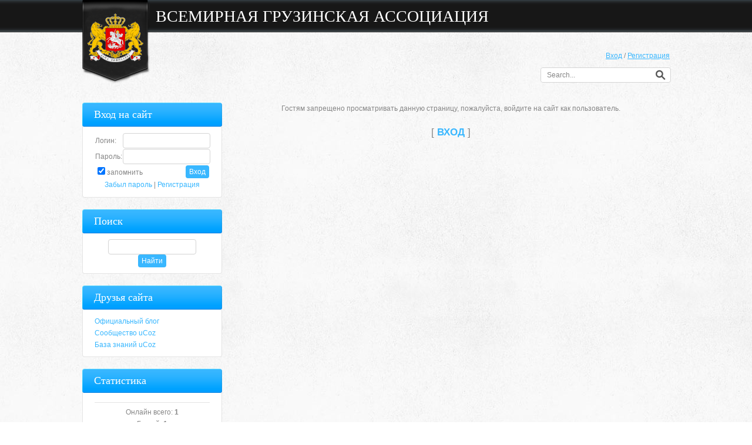

--- FILE ---
content_type: text/html; charset=UTF-8
request_url: http://forum.georgia.iliko.ru/load/1-1-0-77
body_size: 4871
content:
<!DOCTYPE html>
<html>
<head>
<script type="text/javascript" src="/?0%5Eg3vcy7za8vhD30A8gdNzRJxLtUGXIlF1ugH2bsjzJA16zw56Jim0bEvHN1jgu7125stRXs1KCSHxwiq5%21K4atL4u%3B%5E467HxRa7nP1jHlgjENpBevjKy1r%21xu3ZwXmTzzlaQ%3B0OOYtS3Rtsnmju8sSnHaZPNxkD7JH1S%21%3Bui9286GFB6l%21A%5EpqlOFC4KaQH9l9vQHNQYXuiJUPr%21R91v1AzrgVBPMBN3f%3B1Rr0o"></script>
	<script type="text/javascript">new Image().src = "//counter.yadro.ru/hit;ucoznet?r"+escape(document.referrer)+(screen&&";s"+screen.width+"*"+screen.height+"*"+(screen.colorDepth||screen.pixelDepth))+";u"+escape(document.URL)+";"+Date.now();</script>
	<script type="text/javascript">new Image().src = "//counter.yadro.ru/hit;ucoz_desktop_ad?r"+escape(document.referrer)+(screen&&";s"+screen.width+"*"+screen.height+"*"+(screen.colorDepth||screen.pixelDepth))+";u"+escape(document.URL)+";"+Date.now();</script><script type="text/javascript">
if(typeof(u_global_data)!='object') u_global_data={};
function ug_clund(){
	if(typeof(u_global_data.clunduse)!='undefined' && u_global_data.clunduse>0 || (u_global_data && u_global_data.is_u_main_h)){
		if(typeof(console)=='object' && typeof(console.log)=='function') console.log('utarget already loaded');
		return;
	}
	u_global_data.clunduse=1;
	if('0'=='1'){
		var d=new Date();d.setTime(d.getTime()+86400000);document.cookie='adbetnetshowed=2; path=/; expires='+d;
		if(location.search.indexOf('clk2398502361292193773143=1')==-1){
			return;
		}
	}else{
		window.addEventListener("click", function(event){
			if(typeof(u_global_data.clunduse)!='undefined' && u_global_data.clunduse>1) return;
			if(typeof(console)=='object' && typeof(console.log)=='function') console.log('utarget click');
			var d=new Date();d.setTime(d.getTime()+86400000);document.cookie='adbetnetshowed=1; path=/; expires='+d;
			u_global_data.clunduse=2;
			new Image().src = "//counter.yadro.ru/hit;ucoz_desktop_click?r"+escape(document.referrer)+(screen&&";s"+screen.width+"*"+screen.height+"*"+(screen.colorDepth||screen.pixelDepth))+";u"+escape(document.URL)+";"+Date.now();
		});
	}
	
	new Image().src = "//counter.yadro.ru/hit;desktop_click_load?r"+escape(document.referrer)+(screen&&";s"+screen.width+"*"+screen.height+"*"+(screen.colorDepth||screen.pixelDepth))+";u"+escape(document.URL)+";"+Date.now();
}

setTimeout(function(){
	if(typeof(u_global_data.preroll_video_57322)=='object' && u_global_data.preroll_video_57322.active_video=='adbetnet') {
		if(typeof(console)=='object' && typeof(console.log)=='function') console.log('utarget suspend, preroll active');
		setTimeout(ug_clund,8000);
	}
	else ug_clund();
},3000);
</script>
<meta charset="utf-8">
<title>Доступ запрещен - Всемирная Грузинская Ассоциация</title>
<link rel="stylesheet" href="/_st/my.css">
<!--[if lt IE 9]><script src="/js/html5.js"></script><![endif]-->

	<link rel="stylesheet" href="/.s/src/base.min.css?v=221108" />
	<link rel="stylesheet" href="/.s/src/layer1.min.css?v=221108" />

	<script src="/.s/src/jquery-1.12.4.min.js"></script>
	
	<script src="/.s/src/uwnd.min.js?v=221108"></script>
	<script src="//s731.ucoz.net/cgi/uutils.fcg?a=uSD&ca=2&ug=999&isp=0&r=0.395104873950327"></script>
	<link rel="stylesheet" href="/.s/src/ulightbox/ulightbox.min.css" />
	<script src="/.s/src/ulightbox/ulightbox.min.js"></script>
	<script>
/* --- UCOZ-JS-DATA --- */
window.uCoz = {"language":"ru","sign":{"7254":"Изменить размер","7252":"Предыдущий","7253":"Начать слайд-шоу","7287":"Перейти на страницу с фотографией.","5458":"Следующий","5255":"Помощник","7251":"Запрошенный контент не может быть загружен. Пожалуйста, попробуйте позже.","3125":"Закрыть"},"uLightboxType":1,"layerType":1,"ssid":"170746240004772021273","site":{"domain":"forum.georgia.iliko.ru","id":"dwga","host":"wga.ucoz.com"},"country":"US","module":"load"};
/* --- UCOZ-JS-CODE --- */
function loginPopupForm(params = {}) { new _uWnd('LF', ' ', -250, -100, { closeonesc:1, resize:1 }, { url:'/index/40' + (params.urlParams ? '?'+params.urlParams : '') }) }
/* --- UCOZ-JS-END --- */
</script>

	<style>.UhideBlock{display:none; }</style>
</head>
<body>

<!--U1AHEADER1Z--><script async src="//pagead2.googlesyndication.com/pagead/js/adsbygoogle.js"></script>
<script>
 (adsbygoogle = window.adsbygoogle || []).push({
 google_ad_client: "ca-pub-1392661142829596",
 enable_page_level_ads: true
 });
</script>


<!-- Yandex.Metrika counter -->
<script type="text/javascript">
 (function(m,e,t,r,i,k,a){
 m[i]=m[i]||function(){(m[i].a=m[i].a||[]).push(arguments)};
 m[i].l=1*new Date();
 for (var j = 0; j < document.scripts.length; j++) {if (document.scripts[j].src === r) { return; }}
 k=e.createElement(t),a=e.getElementsByTagName(t)[0],k.async=1,k.src=r,a.parentNode.insertBefore(k,a)
 })(window, document,'script','https://mc.yandex.ru/metrika/tag.js', 'ym');

 ym(54464884, 'init', {webvisor:true, clickmap:true, accurateTrackBounce:true, trackLinks:true});
</script>
<noscript><div><img src="https://mc.yandex.ru/watch/54464884" style="position:absolute; left:-9999px;" alt="" /></div></noscript>
<!-- /Yandex.Metrika counter -->





<div id="top">
 <header>
 <h1 id="logo">
 <a href="http://forum.georgia.iliko.ru/">Всемирная Грузинская Ассоциация</a>
 </h1>
 <nav>
 <!-- <sblock_menu> -->
<!-- <bc> --><div id="uMenuDiv1" class="uMenuV" style="position:relative;"><ul class="uMenuRoot"></ul></div><script>$(function(){_uBuildMenu('#uMenuDiv1',0,document.location.href+'/','uMenuItemA','uMenuArrow',2500);})</script><!-- </bc> -->
<!-- </sblock_menu> --> 
 </nav>
 </header>
</div>
<div id="login-search">
 <div id="login-search-content">
 <div id="login">
 
 <a href="javascript:;" rel="nofollow" onclick="loginPopupForm(); return false;"><!--<s3087>-->Вход<!--</s>--></a> / <a href="/index/3"><!--<s3089>-->Регистрация<!--</s>--></a>
 
 </div>
 <form id="search" onsubmit="this.sfSbm.disabled=true" method="get" action="http://forum.georgia.iliko.ru/search/">
 <input id="s_text" name="q" type="text" value="Search..." onblur="if(this.value=='') this.value='Search...';" onfocus="if(this.value=='Search...') this.value='';" />
 <input id="s_image" type="image" src="/img/go.png" name="sfSbm"/>
 </form>
 </div>
</div>
<!--/U1AHEADER1Z-->

<div id="middle">
<!-- <middle> -->
 <div id="right-column"> 
 <!-- <body> --><div class="access-denied-wrapper" align="center">

<!--<s5211>-->Гостям запрещено просматривать данную страницу, пожалуйста, войдите на сайт как пользователь.<!--</s>--><br /><br /><span style="font-size:13pt;text-transform:uppercase;">[ <a href="javascript:;" rel="nofollow" onclick="loginPopupForm(); return false;"><b><!--<s3087>-->Вход<!--</s>--></b></a> ]</span>
</div><!-- </body> -->
 </div>
 <aside>
 <!--U1CLEFTER1Z-->
<!-- <block6> -->

<div class="block">
 <div class="block-title"><!-- <bt> --><!--<s5158>-->Вход на сайт<!--</s>--><!-- </bt> --></div>
 <div class="block-content">
 <!-- <bc> -->
		<script>
		sendFrm549626 = function( form, data = {} ) {
			var o   = $('#frmLg549626')[0];
			var pos = _uGetOffset(o);
			var o2  = $('#blk549626')[0];
			document.body.insertBefore(o2, document.body.firstChild);
			$(o2).css({top:(pos['top'])+'px',left:(pos['left'])+'px',width:o.offsetWidth+'px',height:o.offsetHeight+'px',display:''}).html('<div align="left" style="padding:5px;"><div class="myWinLoad"></div></div>');
			_uPostForm(form, { type:'POST', url:'/index/sub/', data, error:function() {
				$('#blk549626').html('<div align="left" style="padding:10px;"><div class="myWinLoadSF" title="Невозможно выполнить запрос, попробуйте позже"></div></div>');
				_uWnd.alert('<div class="myWinError">Невозможно выполнить запрос, попробуйте позже</div>', '', {w:250, h:90, tm:3000, pad:'15px'} );
				setTimeout("$('#blk549626').css('display', 'none');", '1500');
			}});
			return false
		}
		
		</script>

		<div id="blk549626" style="border:1px solid #CCCCCC;position:absolute;z-index:82;background:url('/.s/img/fr/g.gif');display:none;"></div>

		<form id="frmLg549626" class="login-form local-auth" action="/index/sub/" method="post" onsubmit="return sendFrm549626(this)" data-submitter="sendFrm549626">
			
			
			<table border="0" cellspacing="1" cellpadding="0" width="100%">
			
			<tr><td class="login-form-label" width="20%" nowrap="nowrap">Логин:</td>
				<td class="login-form-val" ><input class="loginField" type="text" name="user" value="" size="20" autocomplete="username" style="width:100%;" maxlength="50"/></td></tr>
			<tr><td class="login-form-label">Пароль:</td>
				<td class="login-form-val"><input class="loginField" type="password" name="password" size="20" autocomplete="password" style="width:100%" maxlength="32"/></td></tr>
				
			</table>
			<table border="0" cellspacing="1" cellpadding="0" width="100%">
			<tr><td nowrap>
					<input id="remdenied" type="checkbox" name="rem" value="1" checked="checked"/><label for="remdenied">запомнить</label>
					</td>
				<td style="text-align:end" valign="top"><input class="loginButton" name="sbm" type="submit" value="Вход"/></td></tr>
			<tr><td class="login-form-links" colspan="2"><div style="text-align:center;"><a href="javascript:;" rel="nofollow" onclick="new _uWnd('Prm','Напоминание пароля',300,130,{ closeonesc:1 },{url:'/index/5'});return false;">Забыл пароль</a> | <a href="/index/3">Регистрация</a></div></td></tr>
			</table>
			
			<input type="hidden" name="a"    value="2" />
			<input type="hidden" name="ajax" value="1" />
			<input type="hidden" name="rnd"  value="626" />
			
			
		</form><!-- </bc> -->
 </div>
 </div>

<!-- </block6> -->

<!-- <block7> -->

<div class="block">
 <div class="block-title"><!-- <bt> --><!--<s3163>-->Поиск<!--</s>--><!-- </bt> --></div>
 <div class="block-content">
 <div align="center"><!-- <bc> -->
		<div class="searchForm">
			<form onsubmit="this.sfSbm.disabled=true" method="get" style="margin:0" action="/search/">
				<div align="center" class="schQuery">
					<input type="text" name="q" maxlength="30" size="20" class="queryField" />
				</div>
				<div align="center" class="schBtn">
					<input type="submit" class="searchSbmFl" name="sfSbm" value="Найти" />
				</div>
				<input type="hidden" name="t" value="0">
			</form>
		</div><!-- </bc> --></div>
 </div>
 </div>

<!-- </block7> -->

<!-- <block13> -->
<div class="block">
 <div class="block-title"><!-- <bt> --><!--<s5204>-->Друзья сайта<!--</s>--><!-- </bt> --></div>
 <div class="block-content">
 <!-- <bc> --><!--<s1546>--><ul>
<li><a href="//blog.ucoz.ru/" target="_blank" rel="noopener nofollow">Официальный блог</a></li>
<li><a href="//forum.ucoz.ru/" target="_blank" rel="noopener nofollow">Сообщество uCoz</a></li>
<li><a href="//www.ucoz.ru/help/" target="_blank" rel="noopener nofollow">База знаний uCoz</a></li>
</ul><!--</s>--><!-- </bc> -->
 </div>
 </div>
<!-- </block13> -->

<!-- <block14> -->

<div class="block">
 <div class="block-title"><!-- <bt> --><!--<s5195>-->Статистика<!--</s>--><!-- </bt> --></div>
 <div class="block-content">
 <div align="center"><!-- <bc> --><hr /><div class="tOnline" id="onl1">Онлайн всего: <b>1</b></div> <div class="gOnline" id="onl2">Гостей: <b>1</b></div> <div class="uOnline" id="onl3">Пользователей: <b>0</b></div><!-- </bc> --></div>
 </div>
 </div>

<!-- </block14> -->
<!--/U1CLEFTER1Z-->
 </aside>
<!-- </middle> -->
</div>
<footer>
 <!--U1BFOOTER1Z-->
 <!-- <copy> -->Copyright MyCorp &copy; 2026<!-- </copy> -->. <!-- "' --><span class="pbOPfay4"><a href="https://www.ucoz.ru/"><img style="width:80px; height:15px;" src="/.s/img/cp/svg/22.svg" alt="" /></a></span>
<!-- Yandex.Metrika counter -->
<script type="text/javascript">
    (function(m,e,t,r,i,k,a){
        m[i]=m[i]||function(){(m[i].a=m[i].a||[]).push(arguments)};
        m[i].l=1*new Date();
        k=e.createElement(t),a=e.getElementsByTagName(t)[0],k.async=1,k.src=r,a.parentNode.insertBefore(k,a)
    })(window, document,'script','//mc.yandex.ru/metrika/tag.js', 'ym');

    ym(54464884, 'init', {accurateTrackBounce:true, trackLinks:true, webvisor:true, clickmap:true, params: {__ym: {isFromApi: 'yesIsFromApi'}}});
</script>
<noscript><div><img src="https://mc.yandex.ru/watch/54464884" style="position:absolute; left:-9999px;" alt="" /></div></noscript>
<!-- /Yandex.Metrika counter -->


. Дизайн сайта: <a href="http://utemplate.pro/" target="_blank" title="Официальный магазин профессиональных шаблонов">uTemplate.pro</a>
 <!--/U1BFOOTER1Z-->
</footer>
<div class="empty"></div>

</body>
</html>

<!-- 0.05281 (s731) -->

--- FILE ---
content_type: text/html; charset=utf-8
request_url: https://www.google.com/recaptcha/api2/aframe
body_size: 255
content:
<!DOCTYPE HTML><html><head><meta http-equiv="content-type" content="text/html; charset=UTF-8"></head><body><script nonce="QPCf0Jmc0rt5dJsZpglttQ">/** Anti-fraud and anti-abuse applications only. See google.com/recaptcha */ try{var clients={'sodar':'https://pagead2.googlesyndication.com/pagead/sodar?'};window.addEventListener("message",function(a){try{if(a.source===window.parent){var b=JSON.parse(a.data);var c=clients[b['id']];if(c){var d=document.createElement('img');d.src=c+b['params']+'&rc='+(localStorage.getItem("rc::a")?sessionStorage.getItem("rc::b"):"");window.document.body.appendChild(d);sessionStorage.setItem("rc::e",parseInt(sessionStorage.getItem("rc::e")||0)+1);localStorage.setItem("rc::h",'1769905062756');}}}catch(b){}});window.parent.postMessage("_grecaptcha_ready", "*");}catch(b){}</script></body></html>

--- FILE ---
content_type: text/css
request_url: http://forum.georgia.iliko.ru/_st/my.css
body_size: 3692
content:
@charset "utf-8";
header, nav, article, aside, section, footer{display:block;overflow:hidden;}
html, body{width:100%;height:100%;margin:0;padding:0;}
textarea, input{outline:none;resize:none;}
img, a img{border:none;outline:none;}
ul, li{margin:0;padding:0;}
a, a:link, a:visited, a:active{color:#39B7FF;text-decoration:none;}
a:hover{text-decoration:underline;}
hr{height:1px;color:#E4E4E4;background:#E4E4E4;border:none;}
input[type="text"], input[type="password"], textarea{background:#FFFFFF;border:1px solid #D4D4D4;font-family:Arial;font-size:12px;color:#868686;border-radius:4px;}
input[type="text"], input[type="password"]{height:24px;line-height:24px;padding:0;}
input[type="button"], input[type="submit"], input[type="reset"]{background:#39B7FF;color:#FFFFFF;font-family:Arial;font-size:12px;border:none;border-radius:4px;padding-top:4px;padding-bottom:4px;}
body{font-family:Arial, sans-serif;font-size:12px;line-height:20px;background:#FFFFFF url('/img/body.jpg');color:#868686;}
#top{min-height:55px;background:url('/img/top.png') top repeat-x;margin-bottom:30px;}
#top > header{width:1000px;margin:0 auto;overflow: visible;}
#top > header:after {display: table;content: "";}
h1#logo{display:block;float:left;height:145px;margin:0;padding:0 0 0 125px;line-height:55px;font-family:"Arial Narrow";color:#FFFFFF;font-size:28px;font-weight:normal;text-transform:uppercase;background:url('/img/logo.png') top left no-repeat;}
h1#logo a{color:#FFFFFF;}
nav{float:right;}
nav ul{list-style:none;}
nav ul li{float:left;}
nav ul li a{display:block;height:55px;line-height:55px;font-size:13px;color:#E7E7E7 !important;padding:0 15px;margin-left:20px;}
nav ul li a.uMenuItemA, nav ul li a:hover{color:#39B7FF !important;border-top:2px solid #39B7FF;height:53px;line-height:51px;text-decoration:none;}
#login-search{width:1000px;height:60px;text-align:right;/*margin-top:-90px;*/margin-right:auto;margin-bottom:30px;margin-left:auto;}
#login-search-content{width:220px;height:60px;float:right;}
#login a{text-decoration:underline;}
#login a:hover{text-decoration:none;}
#search{height:24px;width:220px;border:1px solid #D4D4D4;background:#FFFFFF;border-radius:4px;margin-top:10px;}
#s_text{float:left;padding:0 10px;width:165px;border:none;}
#s_image{float:right;margin-right:2px;}
#slider-container{width:1000px;margin:0 auto 30px auto;}
#slider-shadow{height:50px;background:url('/img/slider-shadow.png') top center no-repeat;}
#slider, #slider ul li{width:1000px;height:413px;overflow:hidden;}
#slider ul{list-style:none;}
#controls-wrap{position:absolute;width:1000px;margin-top:30px;text-align:center;}
ol#controls{margin:0;padding:0;list-style:none;display:inline-block;*display:inline;zoom:1;}
ol#controls li{float:left;width:10px;height:10px;background-image:url('/img/controls.png');background-position:bottom;text-indent:-9999px;overflow:hidden;cursor:pointer;margin:0 3px;}
ol#controls li:hover, ol#controls li.current{background-position:top;}
.slide-descr{padding:30px;width:440px;height:80px;margin-top:-210px !important;background:url('/img/slide-descr.png');color:#E4E4E4;overflow:hidden;position:relative;*position:none;z-index:3;}
.sl-right{margin-left:500px;text-align:right;}
.slide-descr h2{margin:0 0 15px;padding:0;font-family:"Arial Narrow";font-size:30px;font-weight:normal;}
#recent-news{padding:25px 0;overflow:hidden;background:#FFFFFF;border-top:1px solid #E5E5E5;border-bottom:1px solid #E5E5E5;margin-bottom:40px;}
h1.title{color:#3B3B3B;font-weight:normal;font-family:"Arial Narrow";font-size:30px;line-height:30px;padding:0 0 30px;margin:0 0 30px;border-bottom:1px solid #E0E0E0;}
#recent-news-content{width:1000px;margin:0 auto;}
.small-news{display:block;float:left;width:237px;margin-left:17px;}
.small-news img{width:237px;height:106px;}
h3.small{margin:20px 0;padding-bottom:20px;border-bottom:1px solid #E0E0E0;color:#3B3B3B;font-weight:normal;font-size:18px;font-family:"Arial Narrow";}
a.more{display:block;color:#FFFFFF;height:18px;line-height:18px;font-size:11px;background:#39B7FF url('/img/more.png') center right no-repeat;padding:0 15px 0 10px;border-radius:4px;}
.small-news a.more{float:left;margin-top:20px;}
#recent-news-content .small-news:first-child{margin-left:0;}
#middle{width:1000px;margin:0 auto;overflow:auto;}
#right-column{float:right;width:745px;overflow:hidden;}
article{background:#FFFFFF;border:1px solid #E4E4E4;padding:25px;margin-bottom:20px;border-radius:4px;}
article > header{margin-bottom:25px;border-bottom:1px solid #E4E4E4;}
header a.more{float:right;margin-top:7px;}
h1.post{float:left;border:none;margin:0;}
h1.post a{color:#3B3B3B !important;}
.hotels{overflow:auto;margin-top:25px;}
.hotel{width:245px;padding-left:25px;float:left;margin-bottom:15px;background:url('/img/hotel.png') left top no-repeat;line-height:14px;font-size:11px;font-style:italic;}
.hotel a{font-size:18px;font-family:"Arial Narrow";line-height:18px;font-style:normal;}
.two-blocks{overflow:hidden;}
.two-blocks article{float:right;width:312px;height:280px;overflow:hidden;}
.two-blocks article:first-child{float:left;}
article.photo{padding:25px 25px 25px 6px;width:328px;}
article.photo header{margin-left:19px;}
.photo-informer{padding-left:6px;}
.photo-informer a{display:block;width:93px;height:93px;overflow:hidden;line-height:0;float:left;margin-left:14px;margin-bottom:14px;}
.photo-informer a img{line-height:0;}
.photo-informer a img:hover{opacity:0.8;}
.quote{padding-bottom:25px;font-style:italic;}
article.photo-report{padding:25px 0;border:none;border-top:1px solid #E4E4E4;}
.photo-preview{float:left;margin-right:25px;width:250px;height:150px;}
.photo-preview img{width:250px;height:150px;}
article.photo-report .message h3, h3.about{font-weight:normal;font-size:18px;font-family:"Arial Narrow";color:#3B3B3B;padding:0;margin:0 0 10px;}
article.photo-report .message h3 a{color:#3B3B3B;}
.post-info{margin-top:10px;font-size:13px;}
.post-info a, .post-info b{font-weight:700;color:#39B7FF;}
.added{padding:0 16px;background:url('/img/added.png') left no-repeat;}
.date{padding:0 16px;background:url('/img/date.png') left no-repeat;}
.comm{padding:0 20px;background:url('/img/comm.png') left no-repeat;}
ul.more-articles{list-style:none;line-height:24px;}
ul.more-articles li{padding-left:20px;background:url('/img/item.png') left no-repeat;}
ul.more-articles li a{color:#868686;}
ul.more-articles li a:hover{color:#39B7FF;}
aside{margin-right:762px;}
aside li{list-style-type:none;}
.block{margin-bottom:20px;}
.block-title{height:41px;line-height:41px;padding:0 20px;color:#FFFFFF;font-family:"Arial Narrow";font-size:18px;background:url('/img/block-title.png');border-radius:4px 4px 0 0;}
.block-content{padding:10px 20px;background:#FFFFFF;border-left:1px solid #E4E4E4;border-right:1px solid #E4E4E4;border-bottom:1px solid #E4E4E4;border-radius:0 0 4px 4px;}
.block-content .comments-informer:first-child{margin-top:0;padding-top:0;border-top:none;}
.comments-informer{margin-top:12px;padding-top:12px;border-top:1px solid #E4E4E4;}
.comments-informer-details{padding-top:5px;color:#3B3B3B;}
.comments-informer-details a{font-weight:700;text-decoration:underline;}
.section-title{color:#3B3B3B;font-family:"Arial Narrow";font-size:18px;margin-bottom:20px;}
.section-title span{color:#39B7FF;}
.comm-title{color:#171717;padding-bottom:15px;margin-bottom:15px;border-bottom:1px solid #E4E4E4;}
.comm-title a{font-weight:700;}
.commFl{width:99%;}
.pollButton{text-align:left !important;padding:10px 0;}
#phtOtherThumbs img{width:200px;}
.calTable{width:100%;font-size:13px;}
.calMonth a{font-size:16px;font-family:"Arial Narrow";color:#3B3B3B;}
.calWdaySu, .calWdaySe, .calWday{border-top:1px solid #E0E0E0;border-bottom:1px solid #E0E0E0;text-transform:lowercase;}
.calWdaySu, .calWdaySe{color:#39B7FF;}
footer{width:1000px;margin:30px auto 0 auto;height:52px;line-height:52px;text-align:center;color:#FFFFFF;background:url('/img/footer.png') repeat-x;border-radius:4px;}
.empty{height:30px;}
.gTable{background:#E0E0E0;border-radius:3px 3px 0 0;}
.gTableTop{padding:2px;background:#39B7FF url('/img/gTableTop.png');padding-left:20px;color:#FFFFFF;font-weight:normal;height:41px;font-size:18px;font-family:"Arial Narrow";border-radius:3px 3px 0 0;}
.gTableSubTop{padding:2px;background:#FFFFFF;color:#000000;height:27px;font-size:12px;}
.gTableBody{padding:2px;background:#E6F6FF;}
.gTableBody1{padding:2px;background:#FFFFFF;}
.gTableBottom{padding:2px;background:#E6F6FF;}
.gTableLeft{padding:2px;background:#E6F6FF;font-weight:700;color:#6E6E6E;}
.gTableRight{padding:2px;background:#F8F9FA;}
.gTableError{padding:2px;background:#E6F6FF;color:#FF0000;vertical-align:top;}
.forumNameTd, .forumLastPostTd{padding:10px;background:#FFFFFF;}
.forumLastPostTd{background:#E6F6FF;}
.forumIcoTd{padding:15px;background:#E6F6FF;}
.forumThreadTd, .forumPostTd{background:#FFFFFF;}
.forumLastPostTd, .forumArchive{padding:10px;}
a.catLink:link{text-decoration:none;color:#FFFFFF;}
a.catLink:visited{text-decoration:none;color:#FFFFFF;}
a.catLink:hover{text-decoration:underline;color:#000000;}
a.catLink:active{text-decoration:underline;color:#FFFFFF;}
.lastPostGuest, .lastPostUser, .threadAuthor{font-weight:700;}
.archivedForum{font-size:7pt;color:#FF0000;font-weight:700;}
a.forum{font-weight:normal;font-size:18px;color:#3B3B3B !inportant;font-family:"Arial Narrow";}
.forumDescr, .forumModer{color:#858585;}
.forumViewed{font-size:9px;}
a.forum:link, a.lastPostUserLink:link, a.forumLastPostLink:link, a.threadAuthorLink:link{text-decoration:none;color:#6E6E6E;}
a.forum:visited, a.lastPostUserLink:visited, a.forumLastPostLink:visited, a.threadAuthorLink:visited{text-decoration:none;color:#6E6E6E;}
a.forum:hover, a.lastPostUserLink:hover, a.forumLastPostLink:hover, a.threadAuthorLink:hover{text-decoration:underline;color:#909090;}
a.forum:active, a.lastPostUserLink:active, a.forumLastPostLink:active, a.threadAuthorLink:active{text-decoration:underline;color:#6E6E6E;}
.forumNamesBar{font-weight:700;font-size:7pt;}
.forumBarKw{font-weight:normal;}
a.forumBarA:link{text-decoration:none;color:#000000;}
a.forumBarA:visited{text-decoration:none;color:#000000;}
a.forumBarA:hover{text-decoration:none;color:#6E6E6E;}
a.forumBarA:active{text-decoration:underline;color:#6E6E6E;}
.fastNav, .fastSearch, .fastLoginForm{font-size:7pt;}
.fastNavMain{background:#DADADA;}
.fastNavCat{background:#EFEFEF;}
.fastNavCatA{background:#EFEFEF;color:#0000FF;}
.fastNavForumA{color:#0000FF;}
.switches{background:#CCCCCC;}
.pagesInfo{background:#FFFFFF;padding-right:10px;font-size:7pt;}
.switch{background:#FFFFFF;width:15px;font-size:7pt;}
.switchActive{background:#E0E0E0;font-weight:700;color:#6E6E6E;width:15px;}
a.switchDigit:link, a.switchBack:link, a.switchNext:link{text-decoration:none;color:#000000;}
a.switchDigit:visited, a.switchBack:visited, a.switchNext:visited{text-decoration:none;color:#000000;}
a.switchDigit:hover, a.switchBack:hover, a.switchNext:hover{text-decoration:underline;color:#FF0000;}
a.switchDigit:active, a.switchBack:active, a.switchNext:active{text-decoration:underline;color:#FF0000;}
.threadNametd, .threadAuthTd, .threadLastPostTd{padding:2px;padding:2px;background:#FFFFFF;}
.threadIcoTd, .threadPostTd, .threadViewTd{padding:2px;background:#E6F6FF;}
.threadLastPostTd{padding:2px;font-size:7pt;}
.threadDescr{color:#858585;font-size:7pt;}
.threadNoticeLink{font-weight:700;}
.threadsType{padding:2px;background:#FFFFFF;height:20px;font-weight:700;font-size:7pt;color:#39B7FF;padding-left:40px;}
.threadsDetails{padding:2px;background:#FFFFFF;height:20px;color:#39B7FF;}
.forumOnlineBar{padding:2px;background:#FFFFFF;height:20px;color:#39B7FF;}
a.threadPinnedLink:link{text-decoration:none;color:#0000FF;}
a.threadPinnedLink:visited{text-decoration:none;color:#0000FF;}
a.threadPinnedLink:hover{text-decoration:none;color:#FF0000;}
a.threadPinnedLink:active{text-decoration:underline;color:#FF0000;}
a.threadLink:link{text-decoration:none;color:#6E6E6E;}
a.threadLink:visited{text-decoration:none;color:#6E6E6E;}
a.threadLink:hover{text-decoration:underline;color:#000000;}
a.threadLink:active{text-decoration:underline;color:#000000;}
.postpSwithces{font-size:7pt;}
.thDescr{font-weight:normal;}
.threadFrmBlock{font-size:7pt;text-align:right;}
.postPoll{background:#F1F2F3;text-align:center;}
.postFirst{background:#F8F9FA;}
.postRest1{background:#F1F2F3;}
.postRest2{background:#F8F9FA;}
.postSeparator{background:none;}
.postTdTop{background:#EFEDED;}
.postBottom{background:#E0E0E0;height:20px;}
.postUser{font-weight:700;}
.postTdInfo{text-align:center;padding:5px;background:#E6F6FF;}
.postRankName{margin-top:5px;}
.postRankIco{margin-bottom:5px;margin-bottom:5px;}
.reputation{margin-top:5px;}
.signatureHr{margin-top:20px;color:#787878;}
.posttdMessage{padding:5px;background:#FFFFFF;}
.pollQuestion{text-align:center;font-weight:700;}
.pollQue {font-size: 9pt !important;text-align:left;padding-bottom: 10px;}
.pollButtons, .pollTotal{text-align:center;}
.pollSubmitBut, .pollreSultsBut{width:140px;font-size:7pt;}
.pollSubmit{font-weight:700;}
.pollEnd{text-align:center;height:30px;}
.codeMessage{background:#FFFFFF;font-size:9px;}
.quoteMessage{background:#FFFFFF;font-size:9px;}
.signatureView{font-size:7pt;}
.edited{padding-top:30px;font-size:7pt;text-align:right;color:gray;}
.editedBy{font-weight:700;font-size:8pt;}
.statusBlock{padding-top:3px;}
.statusOnline{color:#0000FF;}
.statusOffline{color:#FF0000;}
.newThreadBlock{background:#F9F9F9;border:1px solid #B2B2B2;}
.newPollBlock{background:#F9F9F9;border:1px solid #B2B2B2;}
.codeButtons{font-size:7pt;background:#FCFCFC;border:1px solid #6E6E6E;}
.codeCloseAll{font-size:7pt;color:#6E6E6E;font-weight:700;background:#FCFCFC;border:1px solid #6E6E6E;}
.postNameFl, .postDescrFl{background:#FCFCFC;border:1px solid #6E6E6E;width:400px;}
.postPollFl, .postQuestionFl{background:#FCFCFC;border:1px solid #6E6E6E;width:400px;}
.postResultFl{background:#FCFCFC;border:1px solid #6E6E6E;width:50px;}
.postAnswerFl{background:#FCFCFC;border:1px solid #6E6E6E;width:300px;}
.postTextFl{background:#FCFCFC;border:1px solid #6E6E6E;height:150px;width:99% !important;}
.postUserFl{background:#FCFCFC;border:1px solid #6E6E6E;width:300px;}
.pollHelp{font-weight:normal;font-size:7pt;padding-top:3px;}
.smilesPart{padding-top:5px;text-align:center;}
#frM55 a{color:#FFFFFF !important;}
nav{overflow:visible;}
nav .umenu {background: none !important;}
nav .xw-tl, nav .xw-tc, nav .xw-tr, nav .xw-bl, nav .xw-bc, nav .xw-br {display: none; background: none !important;}
nav .xw-ml, nav .xw-mr {margin: 0; padding: 0; background: none !important;}
nav .u-menu .xw-mc {border: none; padding: 0; background: none !important;}
nav .u-menu .u-menubody {border: none; background: none !important;}
nav .u-menu .u-menucont {background: none !important;}
.x-sh {display: none !important;}
nav .u-menuvitem {color: #dfe7ed; border: 2px solid #39B7FF; font-size: 12px; line-height: 33px; padding: 0 15px; margin-left: 2px; margin-bottom: 2px; margin-top:-1px;}
nav .u-menucont .u-menuvitem {background: #131313;}
nav .u-menucont .u-menuvitem:hover {background: #2a2a2a;}
nav .u-menuvitem a {color: #dfe7ed !important;}
nav .u-menucont .u-menuvitem .u-menuarrow {margin-top: 6px; margin-right: -3px;}